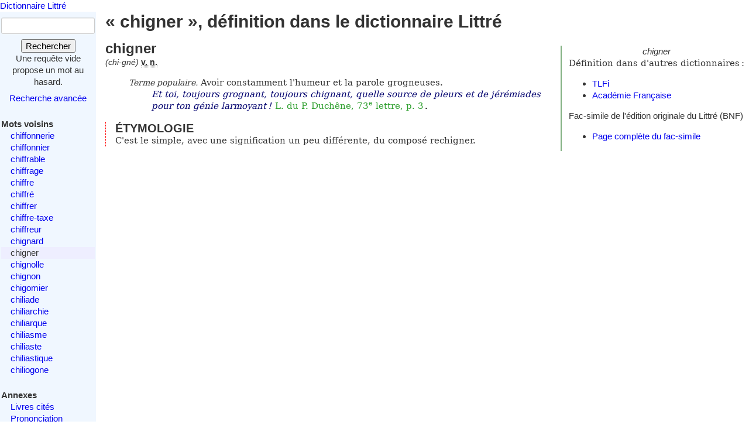

--- FILE ---
content_type: text/html; charset=utf-8
request_url: https://www.littre.org/definition/chigner
body_size: 2503
content:
<!doctype html>
<html class="no-js" lang="fr"><head><title>Littré - chigner - définition, citations, étymologie</title>
<meta name="author" content="Émile Littré ; François Gannaz (mise en forme)">
<meta name="viewport" content="width=device-width,initial-scale=1">
<link rel="icon" type="image/png" href="[data-uri]">
<meta name="keywords" content="chigner, définition, citations, étymologie, dictionnaire, Littré, français">
<link rel="prev" href="/definition/chignard">
<link rel="next" href="/definition/chignolle">
<meta name="description" content="chigner : Terme populaire. Avoir constamment l&#39;humeur et la parole ... Définition dans le Littré, dictionnaire de la langue française. Texte intégral, sans publicité ni brimborions. Définition, avec citations, historique littéraire et étymologie.">
<link rel="stylesheet" href="/static/tmp/autogen-WNt3fBI4.css"></head>
<body><header><a class="home" href="/">Dictionnaire Littré</a>
</header>
<div id="main" role="main"><input type="checkbox" id="sidebar-menu-input">
<nav id="sidebar"><label id="sidebar-menu-handle" for="sidebar-menu-input" onclick>Menu<br>&hellip;</label>
<div class="sidebar-content"><div id="searchbox"><form method="get" action="/recherche"><div><div><label for="mot">Mot</label>
<input name="mot" type="text" value="" />
</div>
<button type="submit" value="">Rechercher</button>
</div>
</form>
<div class="comment">Une requête vide propose un mot au hasard.</div>
<div id="advsearch"><a href="/search">Recherche avancée</a>
</div>
</div>

<div id="voisins"><strong>Mots voisins</strong>
<ul><li><a href="/definition/chiffonnerie">chiffonnerie</a>
</li>
<li><a href="/definition/chiffonnier">chiffonnier</a>
</li>
<li><a href="/definition/chiffrable">chiffrable</a>
</li>
<li><a href="/definition/chiffrage">chiffrage</a>
</li>
<li><a href="/definition/chiffre">chiffre</a>
</li>
<li><a href="/definition/chiffr%C3%A9">chiffré</a>
</li>
<li><a href="/definition/chiffrer">chiffrer</a>
</li>
<li><a href="/definition/chiffre-taxe">chiffre-taxe</a>
</li>
<li><a href="/definition/chiffreur">chiffreur</a>
</li>
<li><a href="/definition/chignard">chignard</a>
</li>
<li class="actif"><span class="actif">chigner</span>
</li>
<li><a href="/definition/chignolle" rel="next">chignolle</a>
</li>
<li><a href="/definition/chignon">chignon</a>
</li>
<li><a href="/definition/chigomier">chigomier</a>
</li>
<li><a href="/definition/chiliade">chiliade</a>
</li>
<li><a href="/definition/chiliarchie">chiliarchie</a>
</li>
<li><a href="/definition/chiliarque">chiliarque</a>
</li>
<li><a href="/definition/chiliasme">chiliasme</a>
</li>
<li><a href="/definition/chiliaste">chiliaste</a>
</li>
<li><a href="/definition/chiliastique">chiliastique</a>
</li>
<li><a href="/definition/chiliogone">chiliogone</a>
</li>
</ul>
</div>

<div id="annexes"><strong title="Textes écrits par É. Littré, dans le dictionnaire ou séparément">Annexes</strong>
<ul><li><a href="/annexes/livres-cites-par-Littre">Livres cités</a>
</li>
<li><a href="/annexes/prononciation">Prononciation</a>
</li>
<li><a href="/annexes/preface" title="Préface au dictionnaire">Préface</a>
</li>
<li><a href="/annexes/causerie" title="Comment j'ai fait mon dictionnaire">Causerie</a>
</li>
</ul>
</div>
<div id="site-web"><strong>Informations</strong>
<ul><li><a href="/faq" title="Questions fréquentes et informations sur ce site web">FAQ</a>
</li>
<li><a href="/statistiques">Statistiques</a>
</li>
<li><a href="/etymologie" title="Les étymologies du Littré remisent dans le contexte moderne">Étymologie</a>
</li>
<li><a href="/proverbes" title="Une sélection personnelle de proverbes du Littré">Proverbes</a>
</li>
<li><a href="mailto:francois.gannaz@littre.org" title="francois.gannaz@littre.org">Contact</a>
</li>
</ul>
</div>
</div>
</nav>
<section id="main-content"><h1>« chigner », définition dans le dictionnaire Littré</h1>
<div id="liens-externes"><div class="vedette"><em>chigner</em>
</div>
<p>Définition dans d'autres dictionnaires&#x202f;:</p>
<ul><li><a class="lien-externe" href="http://www.cnrtl.fr/definition/chigner" title="Trésor de la Langue Française informatisé">TLFi</a>
</li>
<li><a class="lien-externe" href="http://www.cnrtl.fr/definition/academie8/chigner" title="Dictionnaire de l'Académie, 8ème édition">Académie Française</a>
</li>
</ul>
<div>Fac-simile de l'édition originale du Littré (BNF)
<ul><li><a href="http://gallica.bnf.fr/ark:/12148/bpt6k58019485/f89" target="_blank" rel="noopener" title="s'ouvre dans un nouvel onglet">Page complète du fac-simile</a>
</li>
</ul>
</div>
</div>
<section class="definition"><h2 class="suppl">chigner</h2>
<div class="entete"> <em id="prn">(chi-gné)</em> <b><abbr title="verbe neutre, notion grammaticale désuete">v. n.</abbr></b></div>
<ul class="corps">
<li class="v"> <dfn>Terme populaire.</dfn> Avoir constamment l'humeur et la parole grogneuses. <cite><q>Et toi, toujours grognant, toujours chignant, quelle source de pleurs et de jérémiades pour ton génie larmoyant&#x202F;!</q> <span class="src"> <a class="ref" title="Lettre bougrement patriotique du véritable Père Duchêne" href="/oeuvre/Lettre_bougrement_patriotique_du_véritable_Père_Duchêne">L. du P. Duchêne, 73<sup>e</sup> lettre, p. 3</a>.</span></cite></li>
</ul>
<div class="r etymologie"><h3>ÉTYMOLOGIE</h3><p>C'est le simple, avec une signification un peu différente, du composé rechigner.</p>
</div>
</section>
</section>
</div>
<footer>Texte dans le domaine public
— HTML en
<a rel="license" href="http://creativecommons.org/licenses/by-sa/3.0/deed.fr">CC-BY-SA 3.0</a>
(<a rel="author" href="mailto:&#x66;rancois&#x2E;gannaz&#x40;littre&#46;org">François Gannaz</a>) — 
<a href="/faq#source">Code en Affero GPL</a>
</footer>
</body>
</html>
